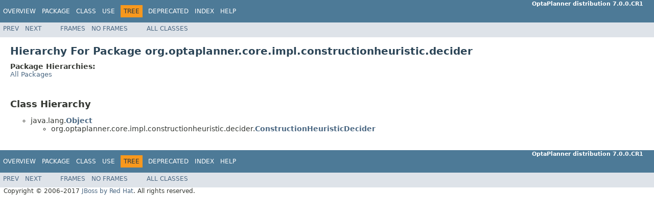

--- FILE ---
content_type: text/html; charset=UTF-8
request_url: https://docs.optaplanner.org/7.0.0.CR1/optaplanner-javadoc/org/optaplanner/core/impl/constructionheuristic/decider/package-tree.html
body_size: 1218
content:
<!DOCTYPE HTML PUBLIC "-//W3C//DTD HTML 4.01 Transitional//EN" "http://www.w3.org/TR/html4/loose.dtd">
<!-- NewPage -->
<html lang="en">
<head>
<!-- Generated by javadoc (1.8.0_112) on Thu Apr 06 17:37:40 CEST 2017 -->
<meta http-equiv="Content-Type" content="text/html; charset=UTF-8">
<title>org.optaplanner.core.impl.constructionheuristic.decider Class Hierarchy (OptaPlanner distribution 7.0.0.CR1 API)</title>
<meta name="date" content="2017-04-06">
<link rel="stylesheet" type="text/css" href="../../../../../../stylesheet.css" title="Style">
<script type="text/javascript" src="../../../../../../script.js"></script>
</head>
<body>
<script type="text/javascript"><!--
    try {
        if (location.href.indexOf('is-external=true') == -1) {
            parent.document.title="org.optaplanner.core.impl.constructionheuristic.decider Class Hierarchy (OptaPlanner distribution 7.0.0.CR1 API)";
        }
    }
    catch(err) {
    }
//-->
</script>
<noscript>
<div>JavaScript is disabled on your browser.</div>
</noscript>
<!-- ========= START OF TOP NAVBAR ======= -->
<div class="topNav"><a name="navbar.top">
<!--   -->
</a>
<div class="skipNav"><a href="#skip.navbar.top" title="Skip navigation links">Skip navigation links</a></div>
<a name="navbar.top.firstrow">
<!--   -->
</a>
<ul class="navList" title="Navigation">
<li><a href="../../../../../../overview-summary.html">Overview</a></li>
<li><a href="package-summary.html">Package</a></li>
<li>Class</li>
<li>Use</li>
<li class="navBarCell1Rev">Tree</li>
<li><a href="../../../../../../deprecated-list.html">Deprecated</a></li>
<li><a href="../../../../../../index-all.html">Index</a></li>
<li><a href="../../../../../../help-doc.html">Help</a></li>
</ul>
<div class="aboutLanguage"><b>OptaPlanner distribution 7.0.0.CR1</b></div>
</div>
<div class="subNav">
<ul class="navList">
<li><a href="../../../../../../org/optaplanner/core/impl/constructionheuristic/package-tree.html">Prev</a></li>
<li><a href="../../../../../../org/optaplanner/core/impl/constructionheuristic/decider/forager/package-tree.html">Next</a></li>
</ul>
<ul class="navList">
<li><a href="../../../../../../index.html?org/optaplanner/core/impl/constructionheuristic/decider/package-tree.html" target="_top">Frames</a></li>
<li><a href="package-tree.html" target="_top">No&nbsp;Frames</a></li>
</ul>
<ul class="navList" id="allclasses_navbar_top">
<li><a href="../../../../../../allclasses-noframe.html">All&nbsp;Classes</a></li>
</ul>
<div>
<script type="text/javascript"><!--
  allClassesLink = document.getElementById("allclasses_navbar_top");
  if(window==top) {
    allClassesLink.style.display = "block";
  }
  else {
    allClassesLink.style.display = "none";
  }
  //-->
</script>
</div>
<a name="skip.navbar.top">
<!--   -->
</a></div>
<!-- ========= END OF TOP NAVBAR ========= -->
<div class="header">
<h1 class="title">Hierarchy For Package org.optaplanner.core.impl.constructionheuristic.decider</h1>
<span class="packageHierarchyLabel">Package Hierarchies:</span>
<ul class="horizontal">
<li><a href="../../../../../../overview-tree.html">All Packages</a></li>
</ul>
</div>
<div class="contentContainer">
<h2 title="Class Hierarchy">Class Hierarchy</h2>
<ul>
<li type="circle">java.lang.<a href="http://docs.oracle.com/javase/8/docs/api/java/lang/Object.html?is-external=true" title="class or interface in java.lang"><span class="typeNameLink">Object</span></a>
<ul>
<li type="circle">org.optaplanner.core.impl.constructionheuristic.decider.<a href="../../../../../../org/optaplanner/core/impl/constructionheuristic/decider/ConstructionHeuristicDecider.html" title="class in org.optaplanner.core.impl.constructionheuristic.decider"><span class="typeNameLink">ConstructionHeuristicDecider</span></a></li>
</ul>
</li>
</ul>
</div>
<!-- ======= START OF BOTTOM NAVBAR ====== -->
<div class="bottomNav"><a name="navbar.bottom">
<!--   -->
</a>
<div class="skipNav"><a href="#skip.navbar.bottom" title="Skip navigation links">Skip navigation links</a></div>
<a name="navbar.bottom.firstrow">
<!--   -->
</a>
<ul class="navList" title="Navigation">
<li><a href="../../../../../../overview-summary.html">Overview</a></li>
<li><a href="package-summary.html">Package</a></li>
<li>Class</li>
<li>Use</li>
<li class="navBarCell1Rev">Tree</li>
<li><a href="../../../../../../deprecated-list.html">Deprecated</a></li>
<li><a href="../../../../../../index-all.html">Index</a></li>
<li><a href="../../../../../../help-doc.html">Help</a></li>
</ul>
<div class="aboutLanguage"><b>OptaPlanner distribution 7.0.0.CR1</b></div>
</div>
<div class="subNav">
<ul class="navList">
<li><a href="../../../../../../org/optaplanner/core/impl/constructionheuristic/package-tree.html">Prev</a></li>
<li><a href="../../../../../../org/optaplanner/core/impl/constructionheuristic/decider/forager/package-tree.html">Next</a></li>
</ul>
<ul class="navList">
<li><a href="../../../../../../index.html?org/optaplanner/core/impl/constructionheuristic/decider/package-tree.html" target="_top">Frames</a></li>
<li><a href="package-tree.html" target="_top">No&nbsp;Frames</a></li>
</ul>
<ul class="navList" id="allclasses_navbar_bottom">
<li><a href="../../../../../../allclasses-noframe.html">All&nbsp;Classes</a></li>
</ul>
<div>
<script type="text/javascript"><!--
  allClassesLink = document.getElementById("allclasses_navbar_bottom");
  if(window==top) {
    allClassesLink.style.display = "block";
  }
  else {
    allClassesLink.style.display = "none";
  }
  //-->
</script>
</div>
<a name="skip.navbar.bottom">
<!--   -->
</a></div>
<!-- ======== END OF BOTTOM NAVBAR ======= -->
<p class="legalCopy"><small>Copyright &#169; 2006&#x2013;2017 <a href="http://www.jboss.org/">JBoss by Red Hat</a>. All rights reserved.</small></p>
</body>
</html>
